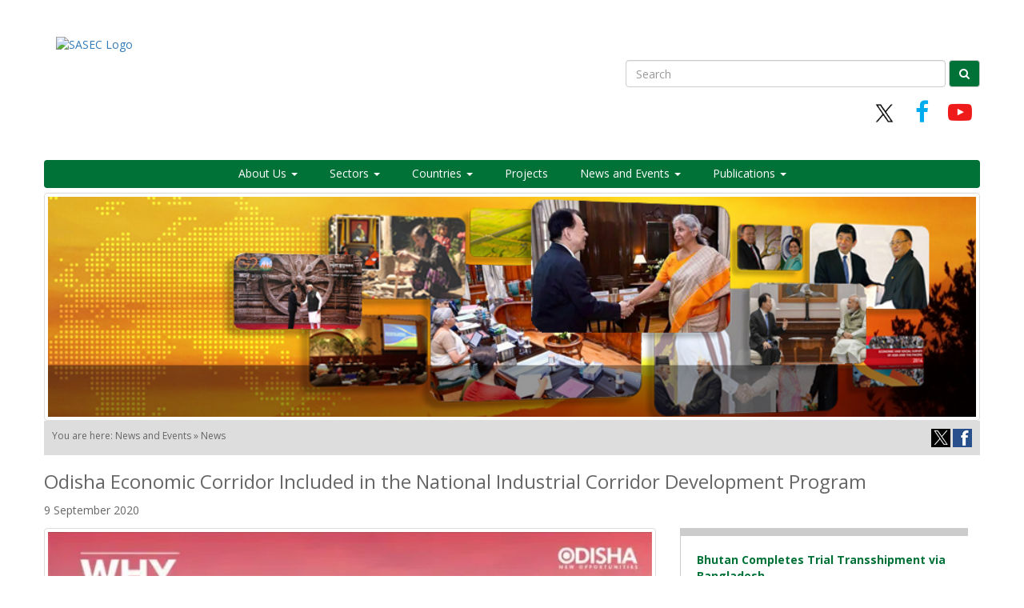

--- FILE ---
content_type: text/html; charset=utf-8
request_url: https://www.sasec.asia/index.php?page=news&nid=1183&url=odisha-economic-corridor
body_size: 5055
content:

<!doctype html>
<html lang="en_US"><head>
	<title>Odisha Economic Corridor Included in the National Industrial Corridor Development Program | News | South Asia Subregional Economic Cooperation</title>
	<meta charset="utf-8">
	<meta http-equiv="X-UA-Compatible" content="IE=edge">
	<meta name="viewport" content="width=device-width, initial-scale=1">
	
<base href="https://www.sasec.asia/" />

<meta name="description" content="SASEC news delivers updates on trade facilitation, economic corridor development, energy, transport, economic cooperation and ICT projects in Bangladesh, Bhutan, India, Maldives, Myanmar, Nepal and Sri Lanka."/>
<meta name="keywords" content="asia, pacific, south asia, projects, jobs, regional cooperation, sasec, bangladesh, bhutan, india, maldives, myanmar, nepal, sri lanka, economic cooperation, trade facilitation, economic corridor development, energy, transport, connectivity, road, rail, asian development bank, adb, customs, standards, harmonization, sustainability, trade facilitation agreements, motor vehicles agreements, projects"/>
<meta itemprop="name" content="Odisha Economic Corridor Included in the National Industrial Corridor Development Program" /><meta name="twitter:title" content="Odisha Economic Corridor Included in the National Industrial Corridor Development Program" /><meta property="og:title" content="Odisha Economic Corridor Included in the National Industrial Corridor Development Program" /><meta itemprop="description" content="The National Industrial Corridor Development and Implementation Trust (NICDIT) has approved the inclusion of the Odisha Economic Corridor under the" /><meta name="twitter:description" content="The National Industrial Corridor Development and Implementation Trust (NICDIT) has approved the inclusion of the Odisha Economic Corridor under the" /><meta property="og:description" content="The National Industrial Corridor Development and Implementation Trust (NICDIT) has approved the inclusion of the Odisha Economic Corridor under the" /><meta itemprop="image" content="https://www.sasec.asia/uploads/news/2020/invest-odisha-news.jpg" /><meta name="twitter:image" content="https://www.sasec.asia/uploads/news/2020/invest-odisha-news.jpg" /><meta property="og:image" content="https://www.sasec.asia/uploads/news/2020/invest-odisha-news.jpg" /><meta name="twitter:site" content="SASEC" /><meta property="og:site_name" content="SASEC" /><meta property="og:url" content="https://www.sasec.asia/index.php?page=news&nid=1183&url=odisha-economic-corridor" /><meta property="og:type" content="article" /><meta name="twitter:card" content="summary"><meta name="twitter:creator" content="@sasecprogram"><meta property="fb:app_id" content="657920390979212">

	<link href="bootstrap/css/bootstrap.min.css" rel="stylesheet">
	<link href="bootstrap/css/font-awesome.min.css" rel="stylesheet">
	<link href="https://fonts.googleapis.com/css?family=Open+Sans:400,700" rel="stylesheet">
	<link rel="stylesheet" type="text/css" href="https://www.sasec.asia/tmp/cache/stylesheet_combined_9fcbbb819951a4295293deaa32d68cb7.css" />


	<link rel="start" title="Home Page, shortcut key=1" href="https://www.sasec.asia/" />
	<link rel="prev" title="News List" href="https://www.sasec.asia/index.php?page=news-list" />
	<link rel="next" title="Publications List" href="https://www.sasec.asia/index.php?page=publications-list" />

	<!-- HTML5 shim and Respond.js for IE8 support of HTML5 elements and media queries -->
	<!-- WARNING: Respond.js doesn't work if you view the page via file:// -->
	<!--[if lt IE 9]>
	<script src="https://oss.maxcdn.com/html5shiv/3.7.3/html5shiv.min.js"></script>
	<script src="https://oss.maxcdn.com/respond/1.4.2/respond.min.js"></script>
	<![endif]-->

	<!-- Google tag (gtag.js) -->
<script async src="https://www.googletagmanager.com/gtag/js?id=G-6HEN31FMG3"></script>
<script>
  window.dataLayer = window.dataLayer || [];
  function gtag(){dataLayer.push(arguments);}
  gtag('js', new Date());

  gtag('config', 'G-6HEN31FMG3');


        (function() {
            var cx = '011160722110540494078:ali9phrgl5e';
            var gcse = document.createElement('script');
            gcse.type = 'text/javascript';
            gcse.async = true;
            gcse.src = (document.location.protocol == 'https:' ? 'https:' : 'http:') +
                    '//www.google.com/cse/cse.js?cx=' + cx;
            var s = document.getElementsByTagName('script')[0];
            s.parentNode.insertBefore(gcse, s);
        })();
    </script>


</head><body>
	<!-- Desktop Header -->
	<div id="header-top">
      <div class="container">
        <div class="row">
          <div class="col-md-4 col-sm-4" id="cont-header-logo">
            <a href="index.php"><img src="images/dt_logo.png" alt="SASEC Logo" /></a>
          </div>
          <div class="col-md-8 col-sm-8" id="cont-search-social">

            <div class="row">
              <form id="top-search" class="form-inline pull-right">
                <div class="form-group">
                  <label class="sr-only" for="top-search-input">Search</label>
                  <input name="qfront" type="search" class="form-control" id="top-search-input" placeholder="Search">
                </div>
                <button type="submit" class="btn btn-default" id="btn-search-header"><i class="fa fa-search" aria-hidden="true"></i></button>
              </form>
            </div>

            <div class="row">
              <div class="pull-right" id="cont-social-header">
                <a href="https://twitter.com/sasecprogram" class="top-social" id="top-twitter" target="_blank"><img src="/uploads/images/x-logo.png" style="width: 29px;margin-top: -2px;"></a>
                <a href="http://www.facebook.com/sasecprogram" class="top-social" id="top-facebook" target="_blank"><i class="fa fa-facebook"></i></a>
                <a href="http://www.youtube.com/channel/UC-_1Jkuth9hmyiBaS6GeVEg/videos" class="top-social" id="top-youtube" target="_blank"><i class="fa fa-youtube-play"></i></a>
              </div>
            </div>

          </div>
        </div>
      </div>
    </div>
	<!-- End Desktop Header -->

	<!-- Navigation -->
	<div class="container" id="navbar-container">
      <nav class="navbar navbar-inverse">
        <div class="navbar-header">
          <button type="button" class="navbar-toggle collapsed" data-toggle="collapse" data-target="#navbar" aria-expanded="false" aria-controls="navbar">
            <span class="sr-only">Toggle navigation</span>
            <span class="icon-bar"></span>
            <span class="icon-bar"></span>
            <span class="icon-bar"></span>
          </button>
          <button type="button" id="mob-search-icon" data-toggle="collapse" data-target="#mob_search" aria-expanded="false" aria-controls="mob_search" class="pull-right"><i class="fa fa-search" aria-hidden="true"></i></i></button>
          <a class="navbar-brand" href="#"><img src="images/mob_logo.png" alt="SASEC Logo" /></a>
        </div>
        <div id="navbar" class="collapse navbar-collapse">
          <ul class="nav navbar-nav">

            <li class="dropdown">
              <a href="#" class="dropdown-toggle" data-toggle="dropdown" role="button" aria-haspopup="true" aria-expanded="false">About Us <span class="caret"></span></a>
              <ul class="dropdown-menu">
                <li><a href="index.php?page=what-is-sasec">What is SASEC</a></li>
                <li><a href="index.php?page=strategy">Strategy</a></li>
                <li><a href="index.php?page=discussion-platform">Discussion Platform</a></li>
                <li><a href="index.php?page=sasec-on-the-move">SASEC On The Move</a></li>
              </ul>
            </li>

            <li class="dropdown">
              <a href="#" class="dropdown-toggle" data-toggle="dropdown" role="button" aria-haspopup="true" aria-expanded="false">Sectors <span class="caret"></span></a>

              <ul class="dropdown-menu">
                <li class="dropdown-submenu"><a href="index.php?page=transport">Transport <span class="caret"></span></a>
		     <ul class="dropdown-menu">
			<li><a href="index.php?page=projects&sorter=sector&sorted=Transport">Transport Projects</a></li>
			<li><a href="index.php?page=events-list&sorter=sector&sorted=Transport">Transport Events</a></li>
			<li><a href="index.php?page=publications-list&tag=Transport">Transport Publications</a></li>
			<li><a href="index.php?page=transport-discussion-platform">Discussion Platform</a></li>
		     </ul>
                </li>

                <li class="dropdown-submenu"><a href="index.php?page=trade-facilitation">Trade Facilitation <span class="caret"></span></a>
		     <ul class="dropdown-menu">
			<li><a href="index.php?page=projects&sorter=sector&sorted=Trade-Facilitation">Trade Facilitation Projects</a></li>
			<li><a href="index.php?page=events-list&sorter=sector&sorted=Trade-Facilitation">Trade Facilitation Events</a></li>
			<li><a href="index.php?page=publications-list&tag=Trade-Facilitation">Trade Facilitation Publications</a></li>
			<li><a href="index.php?page=trade-facilitation-discussion-platform">Discussion Platform</a></li>
			<li class="dropdown-submenu"><a href="index.php?page=sasec-trade-information-portal">SASEC Trade Information Portal  <span class="caret"></span></a>
		             <ul class="dropdown-menu">
		                 <li><a href="index.php?page=bhutan-trade-information-portal">Bhutan</a></li>
		                 <li><a href="index.php?page=maldives-trade-information-portal">Maldives</a></li>
		                 
		             </ul>
			</li>
		     </ul>
                </li>

                <li class="dropdown-submenu"><a href="index.php?page=energy">Energy <span class="caret"></span></a></a>
		     <ul class="dropdown-menu">
			<li><a href="index.php?page=projects&sorter=sector&sorted=Energy">Energy Projects</a></li>
			<li><a href="index.php?page=events-list&sorter=sector&sorted=Energy">Energy Events</a></li>
			<li><a href="index.php?page=publications-list&tag=Energy">Energy Publications</a></li>
			<li><a href="index.php?page=energy-discussion-platform">Discussion Platform</a></li>
		     </ul>
                </li>

                <li><a href="index.php?page=economic-corridors">Economic Corridor Development</a></li>

              </ul>
            </li>

            <li class="dropdown">
              <a href="#" class="dropdown-toggle" data-toggle="dropdown" role="button" aria-haspopup="true" aria-expanded="false">Countries <span class="caret"></span></a>
              <ul class="dropdown-menu">
                <li><a href="index.php?page=bangladesh">Bangladesh</a></li>
                <li><a href="index.php?page=bhutan">Bhutan</a></li>
                <li><a href="index.php?page=india">India</a></li>
                <li><a href="index.php?page=maldives">Maldives</a></li>
                <li><a href="index.php?page=myanmar">Myanmar</a></li>
                <li><a href="index.php?page=nepal">Nepal</a></li>
                <li><a href="index.php?page=srilanka">Sri Lanka</a></li>
              </ul>
            </li>

            <li><a href="index.php?page=projects">Projects</a></li>

            <li class="dropdown">
              <a href="#" class="dropdown-toggle" data-toggle="dropdown" role="button" aria-haspopup="true" aria-expanded="false">News and Events <span class="caret"></span></a>
              <ul class="dropdown-menu">
                <li><a href="index.php?page=events-list">Events</a></li>
                <li><a href="index.php?page=news-list">News</a></li>
              </ul>
            </li>

            <li class="dropdown">
              <a href="#" class="dropdown-toggle" data-toggle="dropdown" role="button" aria-haspopup="true" aria-expanded="false">Publications <span class="caret"></span></a>
              <ul class="dropdown-menu">
                <li><a href="index.php?page=publications-list">Publications List</a></li>
                <li><a href="index.php?page=enewsletter">e-Newsletter</a></li>
              </ul>
            </li>

          </ul>
        </div><!--/.nav-collapse -->
      </nav>

<!-- .navbar-collapse #mob_search -->
  <div class="navbar-collapse hidden-lg collapse" id="mob_search" aria-expanded="false" style="height: 1px; background: #f8f8f8;">
    <div class="row">
     <div class="col-xs-8 col-xs-offset-2">
      <form id="mob_search_form" style="padding: 10px;" class="mobile_search hidden-sm hidden-md hidden-lg" role="search">
      <div class="input-group">
      <input type="text" class="form-control" placeholder="Search" id="mob-search-input">
      <span class="input-group-btn">
        <button type="submit" class="btn btn-default" id="btn-search-mob" style="color: #fff; background-color: #007137; background-image: none;"><i class="fa fa-search" aria-hidden="true"></i></button>
      </span>
    </div>
    </form>
  </div>
  </div>
  </div>
<!-- /.navbar-collapse #mob_search -->

    </div>
	<!-- End Navigation -->

    <!-- Content -->
    <div class="content">
      <div class="container">

        <!-- Page Banner -->
        <div class="row" id="page-banner-container">
          <img src="uploads/images/pages/sasec_banner_news.jpg" class="img-thumbnail" />
        </div>
        <div class="row" id="page-breadcrumbs">
          You are here:&nbsp;News and Events&nbsp;&raquo;&nbsp;News
          <div class="pull-right"><a href="http://www.sasec.asia/share/sharer.php?page=news&nid=1183&mode=twitter"><img src="share/tw_share.jpg" /></a> <a href="http://www.sasec.asia/share/sharer.php?page=news&nid=1183&mode=facebook"><img src="share/fb_share.jpg" /></a></div>
        </div>
        <!-- End Page Banner -->

              <div class="row">
		<div class="nopad-sides col-md-12">
			<h3>Odisha Economic Corridor Included in the National Industrial Corridor Development Program</h3>
			<p>9 September 2020</p>
		</div>
    </div>

	<!-- Main Content -->
	<div class="row">
		<!-- Content Area -->
		<div class="col-lg-8 col-md-7 col-sm-7" id="page-content">
			<div class="row">
				<div id="news-imgs" class="col-md-12">
									<img src="https://www.sasec.asia/uploads/news/2020/invest-odisha-news.jpg" alt="" class="img-thumbnail img-page-full" />
				
				</div>
			</div>
			<p>The National Industrial Corridor Development and Implementation Trust (NICDIT) has approved the inclusion of the Odisha Economic Corridor under the National Industrial Corridor Development Program. It will become part of the northernmost stretch of the East Coast Economic Corridor (ECEC), India&rsquo;s first coastal economic corridor. <a href="https://en.wikipedia.org/wiki/East_Coast_Economic_Corridor#Odisha_Economic_Corridor" target="_blank" rel="noopener">Odisha</a> is mineral-rich and contributes to India&rsquo;s steel production. Its proximity to northern Indian states can be strategic to transportation of various goods.</p>
<p>According to the <a href="https://orissadiary.com/inclusion-of-odisha-economic-corridor-under-the-national-industrial-corridor-development-program-approved/" target="_blank" rel="noopener">Orissa Diary</a>, the Board of Trustees has agreed to initiate the project development activities for priority clusters identified for implementation under Phase-1. The two nodes to be prioritized are</p>
<ul>
<li>Node-1, with 6 clusters in the Gopalpur-Bhubaneswar-Kalinganagar industrial areas of the Ganjam, Khurda, Cuttack and Jajpur districts.</li>
<li>Node-2, with 8 clusters in the Paradip-Kendrapada-Dhamra-Subarnarekha industrial areas of the Jagatsinghpur, Kendrapada, Bhadrak and Balasore districts.</li>
</ul>
<p>Factors which determined prioritization included land availability, highways, large cities, existing industrial infrastructure and port access.</p>
<p><br /><strong>Related link:</strong><br /><a href="https://orissadiary.com/inclusion-of-odisha-economic-corridor-under-the-national-industrial-corridor-development-program-approved/" target="_blank" rel="noopener">Inclusion of Odisha Economic Corridor under the National Industrial Corridor Development Program approved</a></p>
		</div>
		<!-- End Content Area -->

		<!-- Sidebar -->
		<div class="col-lg-4 col-md-5 col-sm-5">
			<div id="news-sidebar">
												<div class="news-item-side">
						<div class="row">
							<div class="col-md-12"><a href="index.php?page=news&nid=1675&url=bhu-completes-trial-transshipment-ban">Bhutan Completes Trial Transshipment via Bangladesh</a></div>
						</div>
						<div class="news-item-txt row">
							<div class="col-lg-6">
								<a href="index.php?page=news&nid=1675&url=bhu-completes-trial-transshipment-ban"><img src="https://www.sasec.asia/uploads/news/2017/development-of-ports-and-transportation-news.jpg" class="img-page-full-nopad" /></a>
							</div>
							
							<div class="col-lg-6 nopad-sides news-side-desc">
								Bhutan has successfully completed its first trial transshipment of cargo through Bangladesh's road network and seaports, on 1...
								<p><a href="index.php?page=news&nid=1675&url=bhu-completes-trial-transshipment-ban">Read More <i class="fa fa-arrow-right"></i></a></p>
							</div>
						</div>
					</div>
					<p><hr /></p>
									<div class="news-item-side">
						<div class="row">
							<div class="col-md-12"><a href="index.php?page=news&nid=1676&url=7th-meeting-ban-nep-jsc"> 7th Meeting of the Bangladesh–Nepal Joint Steering Committee on Power Sector Cooperation</a></div>
						</div>
						<div class="news-item-txt row">
							<div class="col-lg-6">
								<a href="index.php?page=news&nid=1676&url=7th-meeting-ban-nep-jsc"><img src="https://www.sasec.asia/uploads/news/2025/ban-nep-power-jsc-news.jpg" class="img-page-full-nopad" /></a>
							</div>
							
							<div class="col-lg-6 nopad-sides news-side-desc">
								The seventh meeting of the Bangladesh&ndash;Nepal Joint Steering Committee on Power Sector Cooperation convened in Dhaka, Bangladesh, on...
								<p><a href="index.php?page=news&nid=1676&url=7th-meeting-ban-nep-jsc">Read More <i class="fa fa-arrow-right"></i></a></p>
							</div>
						</div>
					</div>
					<p><hr /></p>
									<div class="news-item-side">
						<div class="row">
							<div class="col-md-12"><a href="index.php?page=news&nid=1673&url=first-meeting-india-bhutan-rail-link-new-delhi">First Meeting on India-Bhutan Rail Link Project Held In New Delhi</a></div>
						</div>
						<div class="news-item-txt row">
							<div class="col-lg-6">
								<a href="index.php?page=news&nid=1673&url=first-meeting-india-bhutan-rail-link-new-delhi"><img src="uploads/news/2025/first-meeting-india-bhutan-rail-link-new-delhi-news.png" class="img-page-full-nopad" /></a>
							</div>
							
							<div class="col-lg-6 nopad-sides news-side-desc">
								
The Project Steering Committee on India-Bhutan Rail Links project met for the first time in New Delhi on...
								<p><a href="index.php?page=news&nid=1673&url=first-meeting-india-bhutan-rail-link-new-delhi">Read More <i class="fa fa-arrow-right"></i></a></p>
							</div>
						</div>
					</div>
					<p><hr /></p>
									<div class="news-item-side">
						<div class="row">
							<div class="col-md-12"><a href="index.php?page=news&nid=1677&url=gov-ind-nep-sign-rail-connectivity-cargo">Governments of India and Nepal Sign Rail Connectivity Agreement For Bulk Cargo Transport</a></div>
						</div>
						<div class="news-item-txt row">
							<div class="col-lg-6">
								<a href="index.php?page=news&nid=1677&url=gov-ind-nep-sign-rail-connectivity-cargo"><img src="https://www.sasec.asia/uploads/news/2025/nep-ind-rail-cargo-loe-news.jpg" class="img-page-full-nopad" /></a>
							</div>
							
							<div class="col-lg-6 nopad-sides news-side-desc">
								During a bilateral meeting in New Delhi, India, Mr. Piyush Goyal, India&rsquo;s Commerce Minister, and Mr. Anil Kumar...
								<p><a href="index.php?page=news&nid=1677&url=gov-ind-nep-sign-rail-connectivity-cargo">Read More <i class="fa fa-arrow-right"></i></a></p>
							</div>
						</div>
					</div>
					<p><hr /></p>
									<div class="news-item-side">
						<div class="row">
							<div class="col-md-12"><a href="index.php?page=news&nid=1678&url=bhu-ind-inaugurate-p2hp">Bhutan and India Jointly Inaugurate the Punatsangchhu-II Hydroelectric Project</a></div>
						</div>
						<div class="news-item-txt row">
							<div class="col-lg-6">
								<a href="index.php?page=news&nid=1678&url=bhu-ind-inaugurate-p2hp"><img src="https://www.sasec.asia/uploads/news/2025/punatsangchhu-ii-hydro-inauguration-news.jpg" class="img-page-full-nopad" /></a>
							</div>
							
							<div class="col-lg-6 nopad-sides news-side-desc">
								India Prime Minister Narendra Modi&rsquo;s two-day state visit to Bhutan from 11&ndash;12 November further strengthened India&ndash;Bhutan relations and&nbsp;...
								<p><a href="index.php?page=news&nid=1678&url=bhu-ind-inaugurate-p2hp">Read More <i class="fa fa-arrow-right"></i></a></p>
							</div>
						</div>
					</div>
					<p><hr /></p>
									<div class="news-item-side">
						<div class="row">
							<div class="col-md-12"><a href="index.php?page=news&nid=1680&url=ban-sl-develop-tourism">Bangladesh and Sri Lanka to Develop a Joint Tourism Initiative</a></div>
						</div>
						<div class="news-item-txt row">
							<div class="col-lg-6">
								<a href="index.php?page=news&nid=1680&url=ban-sl-develop-tourism"><img src="https://www.sasec.asia/uploads/news/2025/ban-sl-tourism-news.jpg" class="img-page-full-nopad" /></a>
							</div>
							
							<div class="col-lg-6 nopad-sides news-side-desc">
								The Governments of Bangladesh and Sri Lanka are developing a joint tourism initiative to strengthen cooperation in the...
								<p><a href="index.php?page=news&nid=1680&url=ban-sl-develop-tourism">Read More <i class="fa fa-arrow-right"></i></a></p>
							</div>
						</div>
					</div>
					<p><hr /></p>
									<div class="news-item-side">
						<div class="row">
							<div class="col-md-12"><a href="index.php?page=news&nid=1672&url=india-sri-lanka-establish-new-ferry-route-rameswaram-talaimannar">India-Sri Lanka to Establish New Ferry Route between Rameswaram and Talaimannar</a></div>
						</div>
						<div class="news-item-txt row">
							<div class="col-lg-6">
								<a href="index.php?page=news&nid=1672&url=india-sri-lanka-establish-new-ferry-route-rameswaram-talaimannar"><img src="uploads/news/2025/india-sri-lanka-establish-new-ferry-route-rameswaram-talaimannar-news.png" class="img-page-full-nopad" /></a>
							</div>
							
							<div class="col-lg-6 nopad-sides news-side-desc">
									

India and Sri Lanka are in talks to establish a ferry route between Rameswaram and Talaimannar. At the...
								<p><a href="index.php?page=news&nid=1672&url=india-sri-lanka-establish-new-ferry-route-rameswaram-talaimannar">Read More <i class="fa fa-arrow-right"></i></a></p>
							</div>
						</div>
					</div>
					<p><hr /></p>
										</div>
		</div>
		<!-- End Sidebar -->

	</div>
	<!-- End Main Content -->



	</div>
     </div>
     <!-- End Content -->

	<!-- Footer -->
	<footer id="footer">
        <div class="container">
            <div class="row">
                <div class="col-sm-3">
                    <h5>About Us</h5>
                    <ul>
                        <li><a href="index.php?page=what-is-sasec">What is SASEC</a></li>
                        <li><a href="index.php?page=strategy">Strategy</a></li>
                        <li><a href="index.php?page=discussion-platform">Discussion Platform</a></li>
                    </ul>
                </div>
                <div class="col-sm-3">
                    <h5>Quick Links</h5>
                    <ul>
                        <li><a href="index.php?page=enewsletter">e-Newsletter</a></li>
                        <li><a href="/timeline">Timeline</a></li>
                        <li><a href="/corridor/">Corridor Maps</a></li>
                    </ul>
                </div>
                <div class="col-sm-3">
                    <h5>Navigation</h5>
                    <ul>
                        <li><a href="index.php?page=site-map">Site Map</a></li>
                        <li><a href="index.php?page=disclaimer">Disclaimer</a></li>
                        <li><a href="index.php?page=related-sites">Related Sites</a></li>
                    </ul>
                </div>
                <div class="col-sm-3">
                    <div class="social-networks">
                        <a href="https://twitter.com/sasecprogram" class="twitter" target="_blanks"><img src="/uploads/images/x-logo-wh.png" style="width: 29px;margin-top: -2px;"/></a>
                        <a href="https://www.facebook.com/sasecprogram" class="facebook" target="_blanks"><i class="fa fa-facebook"></i></a>
                        <a href="https://www.youtube.com/channel/UC-_1Jkuth9hmyiBaS6GeVEg/videos" class="youtube" target="_blanks"><i class="fa fa-youtube-play"></i></a>
                    </div>
                    <a href="index.php?page=contact-us" class="btn btn-default">Contact us</a>
                    <span class="stats-footer">Website Statistics: 241254
</span>
                </div>
            </div>
        </div>
        <div class="footer-copyright">
            <p>© 2013 South Asia Subregional Economic Cooperation Program. All Rights Reserved.</p>
        </div>
    </footer>

<div id="gcse_container" style="position: absolute; left: -999999px;">
<gcse:search></gcse:search>
</div>
	<!-- End Footer -->


	<script src="https://ajax.googleapis.com/ajax/libs/jquery/1.12.4/jquery.min.js"></script>
	<script src="bootstrap/js/bootstrap.min.js"></script>
	<script src="bootstrap/js/bootstrap-hover-dropdown.min.js"></script>
	<script src="bootstrap/js/common.js"></script>

</body>
</html>

--- FILE ---
content_type: text/css
request_url: https://www.sasec.asia/tmp/cache/stylesheet_combined_9fcbbb819951a4295293deaa32d68cb7.css
body_size: 3296
content:
/* cmsms stylesheet: responsive_common_styles modified: Sunday, August 11, 2024 4:11:25 PM */
html{
	height: 100%;
}

body {
  min-height: 100%;
  font-family: 'Open Sans', sans-serif;
	color: #666;
}

.content {
  flex: 1;
	min-height: 200px;
  padding-left: 15px;
  padding-right: 15px;
  padding-bottom: 50px;
}

.content a {
  text-decoration: none;
  color: #007137;
  font-weight: bold;
}

.content a:hover {
  color: #ff4000;
}

.navbar-brand {
  padding: 0px;
}

.navbar-brand>img {
  height: 100%;
  padding: 7px;
  width: auto;
}

#footer {
    background-color: #007137;
    color: white;
    padding-top: 10px;
position: absolute;
width: 100%;
}

#footer .footer-copyright {
    background-color: #005b2c;
    padding-top: 3px;
    padding-bottom: 3px;
    text-align: center;
}

#footer .row {
    margin-bottom: 40px;
}

#footer .navbar-brand {
    margin-top: 45px;
    height: 65px;
}

#footer .footer-copyright p {
    margin: 10px;
    color: #ccc;
}

#footer ul {
    list-style-type: none;
    padding-left: 0;
    line-height: 1.7;
}

#footer h5 {
    font-size: 18px;
    color: white;
    font-weight: bold;
    margin-top: 30px;
}

#footer h2 a{
    font-size: 50px;
    text-align: center;
    color: #fff;
}

#footer a {
    color: #fff;
    text-decoration: none;
}

#footer a:hover,
#footer a:focus {
    text-decoration: none;
    color: white;
}

#footer .social-networks {
    text-align: center;
    padding-top: 30px;
    padding-bottom: 10px;
}

#footer .social-networks a {
    font-size: 32px;
    color: #f9f9f9;
    padding: 10px;
    transition: 0.2s;
}

#footer .social-networks a:hover {
    text-decoration: none;
}

#footer .facebook:hover {
    color: #0077e2;
}

#footer .youtube:hover {
    color: #ef1a1a;
}

#footer .twitter:hover {
    color: #00aced;
}

#footer .btn {
    color: white;
    background-color: #ff4000;
		background-image: none !important;
    border: none;
    width: 150px;
    display: block;
    margin: 0 auto;
    line-height: 25px;
}

#footer .stats-footer {
	display: block;
	text-align: center;
	padding-top: 10px;
}

#footer{
   flex: 0 0 auto;
   -webkit-flex: 0 0 auto;
}

#navbar-container {

}

.column-no-padd {
	padding-left: 0;
	padding-right: 0;
}

.dropdown-submenu {
    position: relative;
}

.dropdown-submenu .dropdown-menu {
    top: 0;
    left: 100%;
    margin-top: -1px;
}

.bg_share {
    background:  url("https://www.sasec.asia/images/bg_crumb.jpg") #e3e3e3;
}

@media only screen and (min-width : 320px) {
	.content {
	  padding-left: 5px;
	  padding-right: 5px;
	}

	.navbar {
		margin-bottom: 5px;
	}

	.navbar-toggle {
		 margin-top: 13px;
	}
  #mob-search-icon {
    padding: 13px;
    font-size: 18px;
    color: #333;
  }
  #navbar-container {
    padding-left: 0;
    padding-right: 0;
    margin-right: 0;
    margin-left: 0;
  }

  .navbar-brand {
		min-height: 60px;
    display: block;
  }

  #footer {
      text-align: center;
  }

  #header-top {
    display: none;
  }

  .navbar-header {
		min-height: 60px;
    background: url(https://www.sasec.asia/images/mob_stripe.jpg) bottom repeat-x #fff;
  }

  .navbar-inverse {
		background-image: none !important;
    background-color: #f8f8f8;
    border: none;
  }
  .navbar-inverse .navbar-brand {
    color: #777;
  }
  .navbar-inverse .navbar-brand:hover,
  .navbar-inverse .navbar-brand:focus {
    color: #5e5e5e;
    background-color: transparent;
  }
  .navbar-inverse .navbar-text {
    color: #777;
  }
  .navbar-inverse .navbar-nav > li > a {
    color: #777;
  }
  .navbar-inverse .navbar-nav > li > a:hover,
  .navbar-inverse .navbar-nav > li > a:focus {
    color: #333;
    background-color: transparent;
  }
  .navbar-inverse .navbar-nav > .active > a,
  .navbar-inverse .navbar-nav > .active > a:hover,
  .navbar-inverse .navbar-nav > .active > a:focus {
    color: #555;
    background-color: #e7e7e7;
  }
  .navbar-inverse .navbar-nav > .disabled > a,
  .navbar-inverse .navbar-nav > .disabled > a:hover,
  .navbar-inverse .navbar-nav > .disabled > a:focus {
    color: #ccc;
    background-color: transparent;
  }
  .navbar-inverse .navbar-toggle {
    border-color: #fff;
  }
  .navbar-inverse .navbar-toggle:hover,
  .navbar-inverse .navbar-toggle:focus {
    background-color: #fff;
  }
  .navbar-inverse .navbar-toggle .icon-bar {
    background-color: #888;
  }
  .navbar-inverse .navbar-collapse,
  .navbar-inverse .navbar-form {
    border-color: #e7e7e7;
  }
  .navbar-inverse .navbar-nav > .open > a,
  .navbar-inverse .navbar-nav > .open > a:hover,
  .navbar-inverse .navbar-nav > .open > a:focus {
		box-shadow: none;
		background-image: none !important;
    color: #555;
    background-color: #e7e7e7;
  }
  .navbar-nav>li>a {
    padding-top: 15px;
    padding-bottom: 15px;
  }

  .navbar-inverse .navbar-toggle {
    border: none;
  }

  #footer {
      text-align: center;
  }

	.column-no-padd {
		padding-left: 5px;
		padding-right: 5px;
	}
}

@media only screen and (min-width : 768px) {
  #mob-search-icon {
    display: none;
  }

  #navbar-container {
    margin-left: auto;
    margin-right: auto;
  }

  .dropdown-submenu:hover>.dropdown-menu {
    display:block;
  }

  #cont-header-logo img {
    height: 90px;
  }

  #header-top {
    background: url(https://www.sasec.asia/images/dt_bg.jpg) top repeat-x #fff;
    height: 150px;
    display: block;
  }

  #cont-search-social {
    padding-top: 10px;
  }

  #top-search-input {
    width: 300px;
  }

  #btn-search-header, #btn-search-mob {
    color: #fff !important;
    background-color: #007137 !important;
    background-image: none !important;
  }

  #cont-social-header {
    padding-top: 10px;
  }

  .top-social {
    font-size: 30px;
    padding: 10px;
    transition: 0.2s;
  }

  .top-social:hover {
    text-decoration: none;
  }

  #top-twitter{
    color: #0077e2;
  }

  #top-youtube {
    color: #ef1a1a;
  }

  #top-facebook {
    color: #00aced;
  }

  #footer .social-networks a:hover {
      text-decoration: none;
  }

  #header-top .container {
    padding-top: 45px;
  }

  .navbar .navbar-nav {
    display: inline-block;
    float: none;
    vertical-align: top;
  }

  .navbar .navbar-collapse {
    text-align: center;
  }

  .navbar {
    min-height: 30px;
  }

  .navbar-inverse {
		background-image: none !important;
    background-color: #007137 !important;
    border-color: #007137 !important;
  }

  .navbar-inverse .navbar-nav > li > a {
    color: #fff;
  }

  .navbar-inverse .navbar-nav > li > a:hover,
  .navbar-inverse .navbar-nav > li > a:focus {
    color: #fff;
    background-color: transparent;
  }

  .nav>li>a {
    position: relative;
    display: block;
    padding: 10px 10px;
  }
  .navbar-nav>li>a {
    padding-top: 7px;
    padding-bottom: 7px;
  }

	.navbar-header {
		min-height: 35px;
	}

  .navbar-brand {
    display: none;
  }

  #footer {
    text-align: left;
  }
}

@media only screen and (min-width : 992px) {
	.content {
	  padding-left: 15px;
	  padding-right: 15px;
	}

  #cont-search-social {
    padding-top: 30px;
  }

  #top-search-input {
    width: 400px;
  }

  #navbar-container {
    width: 970px;
  }

  #cont-header-logo img {
    height: auto;
  }

  #header-top {
    height: 200px;
  }

  .nav>li>a {
    position: relative;
    display: block;
    padding: 20px 20px;
  }

  .navbar-nav>li>a {
    padding-top: 7px;
    padding-bottom: 7px;
  }
}

@media (min-width: 1200px) {
  #navbar-container {
    width: 1170px;
  }
}

#newsTable.table-bordered, #news-list .table-bordered {
border: none;
}

#saarcFeedbackForm .form-check {
    display: inline-block;
    margin-right: 20px;
}


#saarcFeedbackForm .input-group {
display: block;
overflow: auto;
}

.protected-page {
min-height: calc(100vh - 782px);
}

.login-btn-form {
    padding: 10px 40px;
    margin-top: 20px;
    font-size: 16px;
}

.top-spacer {
margin-top: 20px;
}
/* cmsms stylesheet: responsive_pages_styles modified: Monday, September 3, 2018 10:36:17 AM */
/*
------------------------------------------
  Page Banner
------------------------------------------
*/

#page-banner-container img {
  width: 100%;
}

#page-breadcrumbs {
  background-color: #ddd;
}

.page-title {
  font-weight: bold;
  color: #ff4000;
  padding-top: 15px;
  padding-bottom: 20px;
  text-transform: uppercase;
}

/*
------------------------------------------
  Page Sidebar
------------------------------------------
*/
#page-sidebar {
  padding-top: 30px;
}

.page-sidebar-light {
	float: right;
	width: 100%;
}

.page-sidebar-light .page-sidebar-container {
	background-color: #F1F4F6;
}

.page-sidebar-light .page-sidebar-container h3 {
	background-color: #005b2c;
	box-shadow: 0 1px 2px 0 rgba(0, 0, 0, 0.2);
	padding: 15px 20px;
	text-align: left;
	color:  #ffffff;
	font-size: 16px;
	font-weight: bold;
	margin: 0;
}

.page-sidebar-light .page-sidebar-container .element-title .fa {
	margin-right: 15px;
}

.page-sidebar-light .page-sidebar-container ul {
	margin: 0;
	text-align: left;
	padding: 30px 40px;
}

.page-sidebar-light .page-sidebar-container ul li {
	line-height: 1.2;
	margin: 0 0 14px;
}

.page-sidebar-light .page-sidebar-container ul li span {
	color: #92999F;
	font-size: 11px;
	display: block;
	margin-top:4px;
}

.page-sidebar-light .page-sidebar-container p {
  text-align: center;
}

@media only screen and (min-width : 320px) {
  #page-breadcrumbs {
    font-size: 11px;
    padding: 5px;
  }
}

@media only screen and (min-width : 768px) {
  #page-breadcrumbs {
    font-size: 12px;
    padding: 10px;
  }

  #page-content {
    padding-left: 0 !important;
  }

  #page-sidebar {
    padding-right: 0 !important;
  }
}

/* Making the sidebar responsive */
@media (max-width: 900px) {
	.sidebar-light {
		float: none;
		width: auto;
	}
}

/*
------------------------------------------
  Page Content
------------------------------------------
*/

.page-rule {
  padding-top: 10px;
  padding-bottom: 10px;
}
.img-page-full {
  width: 100%;
  padding-bottom: 10px;
}

.img-page-full-nopad {
  width: 100%;
}

.nopad-sides {
  padding-left: 0;
  padding-right: 0;
}

#page-content h3 {
  font-weight: bold;
  color: #ff4000;
}

#page-content h4 {
  font-weight: bold;
  color: #ff4000;
}

p, li {
  line-height: 180%;
}

.accord-row {
  padding: 10px;
}

.row-eq-height {
  display: flex;
}

.cont-flex {
  display: flex;
}

.vcenter {
  display: flex;
  align-self: center;
}

.space-below15 {
  margin-bottom: 15px;
}

.green_txt {
  color: #007137;
  font-weight: bold;
}

.orange_txt {
  color: #ff4000;
  font-weight: bold;
}

.tip_pages_header_txt {
text-align: center;
padding-top: 10px;
padding-bottom: 20px;
display: block;
}

.tip-table td {
padding-left: 20px;
padding-right: 20px;
}

.padd-img {
padding-left: 30px;
padding-right: 30px;
}

.content-margin-sides {
  margin-left: 15px;
  margin-top: 15px;
}

/*
------------------------------------------
  About Us Content
------------------------------------------
*/

#about-carousel-container {
  padding-top: 10px;
}

.about-content {
  padding-top: 30px;
}

.about-content h4 {
  padding-top: 10px;
  font-weight: bold;
}

.about-content h3 {
  padding-top: 10px;
  font-weight: bold;
  color: #ff4000;
}

.about-spacer {
  padding-bottom: 20px;
  clear: both;
}

.about-sm-txt {
  font-size: 12px;
}

.about-title-green {
  padding-top: 20px;
  text-align: center;
  font-weight: bold;
  color: #007137;
}

.sidebar-primary_ul {
  padding-top: 30px !important;
  padding-bottom: 10px !important;
}

.sidebar-ul-about {
  padding-top: 10px !important;
  padding-bottom: 10px !important;
}

.about-spacer-section {
  padding-top: 30px;
}

.about-pub-title {
  font-size: 22px;
  font-weight: bold;
  padding-bottom: 20px;
  display: block;
}

.about-pub-img {
  padding-top: 5px;
}

.strategy-sector {
  display: table;
  height: 100%;
}

.strategy-sector-img {
  display: table-cell;
  vertical-align: middle;
}

.list-discussion li {
  display: block;
  background-color: #edebeb;
  padding: 10px;
  padding-left: 20px;
  margin-bottom: 10px;
}

.list-discussion li span {
  font-weight: bold;
  font-size: 18px;
}

.list-discussion li span i {
  font-size: 25px;
}

@media (max-width: 900px) {
  .list-discussion {
    padding: 0;
    list-style-type: none;
  }
}

/*
------------------------------------------
  Contact Content
------------------------------------------
*/

#feedbackSubmit {
  color: #fff;
  background-color: #016435 !important;
  border-color: #016435 !important;
  width: 301px;
  padding-bottom: 10px;
  margin-top: 10px;
  display: block;
}

.rc-anchor, .rc-anchor-normal {
  width: 100% !important;
}

.img-80p {
  width: 80%;
}

.form-control-feedback {
    padding-left: 7px;
}

.img-contact {
  width: 301px;
  height: auto;
}

.p-pull {
  float: right;
}

@media (max-width: 900px) {
  .p-pull {
    float: left;
  }
}

/*
------------------------------------------
  News Content
------------------------------------------
*/

.white-text {
  color: #fff;
  font-weight: bold;
  padding-right: 5px;
}

#nyear {
  width: 80px;
  display: inline-block;
}

.img-date {
  width: 100%;
  text-align: center;
  display: block;
  font-weight: bold;
  padding-top: 5px;
}

.img-cont-news {
  display: block;
  padding-top: 10px;
}

#news-list td div {
  word-break: break-word;
}

#news-list td {
  padding: 10px;
}

.bordered-container-header {
  background-color: #007137;
  padding: 10px;
}

#news-gray {
  height: 40px;
  background-color: #ccc;
  text-align: center;
  margin-bottom: 20px;
}

#news-sidebar {
  border-left: 1px solid #ccc;
  border-top: 10px solid #ccc;
  padding: 20px;
  width: 100%;
  float: right;
}

.news-item-side {
  padding-bottom: 10px;
}

#news-imgs {
  margin-bottom: 20px;
}

.news-item-txt {
  padding-top: 7px;
}

.news-side-desc {
  font-size: 11px;
}

@media (max-width: 900px) {
  .img-cont-news {
    padding-top: 15px;
  }
}

/*
------------------------------------------
  Country Content
------------------------------------------
*/

.row-related {
  margin-left: 15px !important;
  margin-right: 15px !important;
}

/*
------------------------------------------
  Stats
------------------------------------------
*/

#chart_div {
  height: 400px;
}

#barchart, #barchart2 {
  height: 450px;
}

#regions_div {
  height: 350px;
}

#table_region a:link {
	color: #666;
	font-weight: bold;
	text-decoration:none;
}
#table_region a:visited {
	color: #999999;
	font-weight:bold;
	text-decoration:none;
}
#table_region a:active,
#table_region a:hover {
	color: #bd5a35;
	text-decoration:underline;
}
#table_region {
	color:#666;
	font-size:12px;
	text-shadow: 1px 1px 0px #fff;
	background:#eaebec;
	margin:20px;
	border:#ccc 1px solid;
  width: 320px;
  height: 650px;
  margin-left:auto;
  margin-right:auto;
	-moz-border-radius:3px;
	-webkit-border-radius:3px;
	border-radius:3px;

	-moz-box-shadow: 0 1px 2px #d1d1d1;
	-webkit-box-shadow: 0 1px 2px #d1d1d1;
	box-shadow: 0 1px 2px #d1d1d1;
}
#table_region th {
	padding:21px 25px 22px 25px;
	border-top:1px solid #fafafa;
	border-bottom:1px solid #e0e0e0;

	background: #ededed;
	background: -webkit-gradient(linear, left top, left bottom, from(#ededed), to(#ebebeb));
	background: -moz-linear-gradient(top,  #ededed,  #ebebeb);
}
#table_region th:first-child{
	text-align: left;
	padding-left:20px;
}
#table_region tr:first-child th:first-child{
	-moz-border-radius-topleft:3px;
	-webkit-border-top-left-radius:3px;
	border-top-left-radius:3px;
}
#table_region tr:first-child th:last-child{
	-moz-border-radius-topright:3px;
	-webkit-border-top-right-radius:3px;
	border-top-right-radius:3px;
}
#table_region tr{
	text-align: center;
	padding-left:20px;
}
#table_region tr td:first-child{
	text-align: left;
	padding-left:20px;
	border-left: 0;
}
#table_region tr td {
	padding:13px;
	border-top: 1px solid #ffffff;
	border-bottom:1px solid #e0e0e0;
	border-left: 1px solid #e0e0e0;

	background: #fafafa;
	background: -webkit-gradient(linear, left top, left bottom, from(#fbfbfb), to(#fafafa));
	background: -moz-linear-gradient(top,  #fbfbfb,  #fafafa);
}
#table_region tr.even td{
	background: #f6f6f6;
	background: -webkit-gradient(linear, left top, left bottom, from(#f8f8f8), to(#f6f6f6));
	background: -moz-linear-gradient(top,  #f8f8f8,  #f6f6f6);
}
#table_region tr:last-child td{
	border-bottom:0;
}
#table_region tr:last-child td:first-child{
	-moz-border-radius-bottomleft:3px;
	-webkit-border-bottom-left-radius:3px;
	border-bottom-left-radius:3px;
}
#table_region tr:last-child td:last-child{
	-moz-border-radius-bottomright:3px;
	-webkit-border-bottom-right-radius:3px;
	border-bottom-right-radius:3px;
}
#table_region tr:hover td{
	background: #f2f2f2;
	background: -webkit-gradient(linear, left top, left bottom, from(#f2f2f2), to(#f0f0f0));
	background: -moz-linear-gradient(top,  #f2f2f2,  #f0f0f0);
}

/*
------------------------------------------
  Multimedia Styles
------------------------------------------
*/

.multimed-cont-txt {
padding: 10px 20px;
height: 90px;
overflow: hidden;
}
